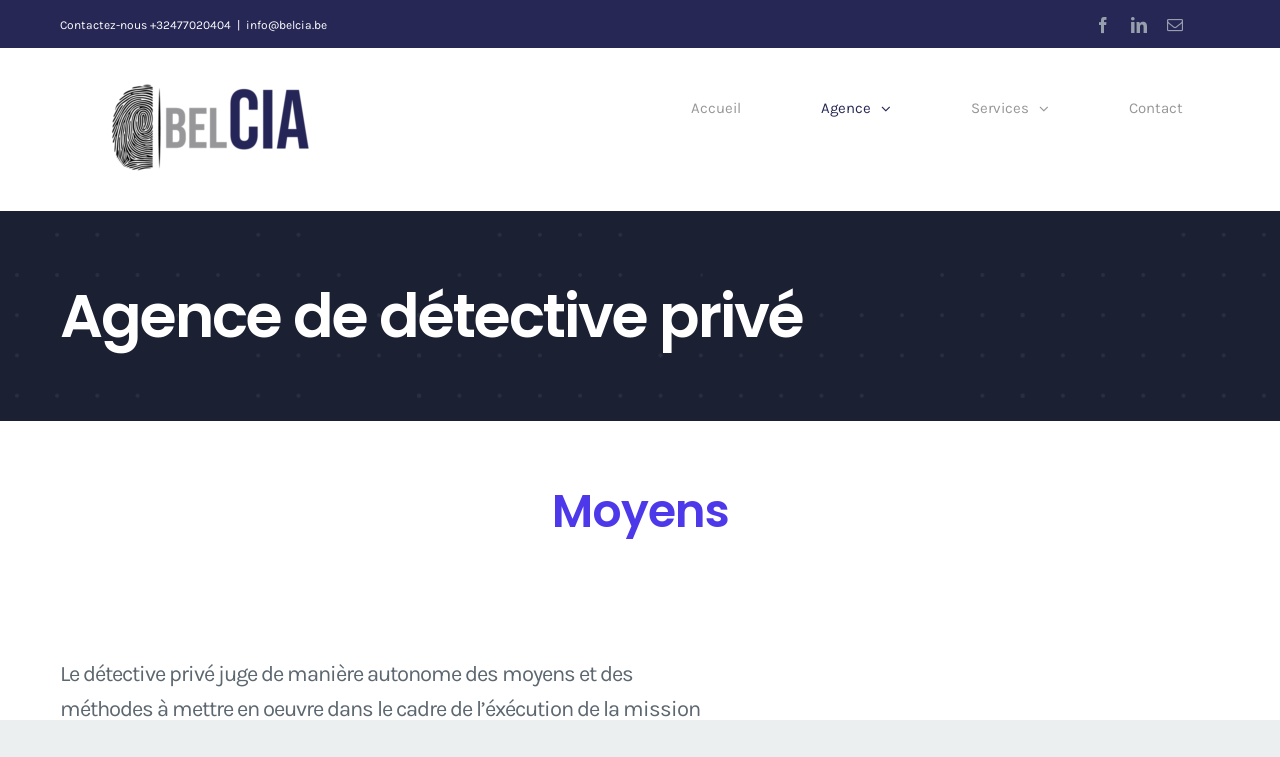

--- FILE ---
content_type: text/html; charset=UTF-8
request_url: https://www.belcia.be/detective-prive/
body_size: 11285
content:
<!DOCTYPE html>
<html class="avada-html-layout-wide" lang="fr-FR" prefix="og: http://ogp.me/ns# fb: http://ogp.me/ns/fb# og: http://ogp.me/ns#">
<head>
	<meta http-equiv="X-UA-Compatible" content="IE=edge" />
	<meta http-equiv="Content-Type" content="text/html; charset=utf-8"/>
	<meta name="viewport" content="width=device-width, initial-scale=1" />
	<title>Agence de détective privé - Belcia</title>

<!-- This site is optimized with the Yoast SEO plugin v9.6 - https://yoast.com/wordpress/plugins/seo/ -->
<meta name="description" content="Détective privé, agence Belcia - enquêteurs, équipe d&#039;experts - enquêtes, surveillances et filatures - divorce, escroquerie, concurrence deloyale"/>
<link rel="canonical" href="https://www.belcia.be/detective-prive/" />
<meta property="og:locale" content="fr_FR" />
<meta property="og:type" content="article" />
<meta property="og:title" content="Agence de détective privé - Belcia" />
<meta property="og:description" content="Détective privé, agence Belcia - enquêteurs, équipe d&#039;experts - enquêtes, surveillances et filatures - divorce, escroquerie, concurrence deloyale" />
<meta property="og:url" content="https://www.belcia.be/detective-prive/" />
<meta property="og:site_name" content="Belcia" />
<meta name="twitter:card" content="summary_large_image" />
<meta name="twitter:description" content="Détective privé, agence Belcia - enquêteurs, équipe d&#039;experts - enquêtes, surveillances et filatures - divorce, escroquerie, concurrence deloyale" />
<meta name="twitter:title" content="Agence de détective privé - Belcia" />
<!-- / Yoast SEO plugin. -->

<link rel='dns-prefetch' href='//s.w.org' />
<link rel="alternate" type="application/rss+xml" title="Belcia &raquo; Flux" href="https://www.belcia.be/feed/" />
<link rel="alternate" type="application/rss+xml" title="Belcia &raquo; Flux des commentaires" href="https://www.belcia.be/comments/feed/" />
					<link rel="shortcut icon" href="https://www.belcia.be/wp-content/uploads/2019/02/fav_57.jpg" type="image/x-icon" />
		
					<!-- For iPhone -->
			<link rel="apple-touch-icon" href="https://www.belcia.be/wp-content/uploads/2019/02/fav_57.jpg">
		
					<!-- For iPhone Retina display -->
			<link rel="apple-touch-icon" sizes="114x114" href="https://www.belcia.be/wp-content/uploads/2019/02/fav_57.jpg">
		
					<!-- For iPad -->
			<link rel="apple-touch-icon" sizes="72x72" href="https://www.belcia.be/wp-content/uploads/2019/02/fav_57.jpg">
		
					<!-- For iPad Retina display -->
			<link rel="apple-touch-icon" sizes="144x144" href="https://www.belcia.be/wp-content/uploads/2019/02/fav_57.jpg">
				
		<meta property="og:title" content="Agence de détective privé"/>
		<meta property="og:type" content="article"/>
		<meta property="og:url" content="https://www.belcia.be/detective-prive/"/>
		<meta property="og:site_name" content="Belcia"/>
		<meta property="og:description" content="Moyens   
Le détective privé juge de manière autonome des moyens et des méthodes à mettre en oeuvre dans le cadre de l’éxécution de la mission qui lui est confiée.   
Le détective privé a une obligation de moyens."/>

									<meta property="og:image" content="http://www.belcia.be/wp-content/uploads/2019/03/BELCIA_Site-e1551720354858.png"/>
									<script type="text/javascript">
			window._wpemojiSettings = {"baseUrl":"https:\/\/s.w.org\/images\/core\/emoji\/11\/72x72\/","ext":".png","svgUrl":"https:\/\/s.w.org\/images\/core\/emoji\/11\/svg\/","svgExt":".svg","source":{"concatemoji":"https:\/\/www.belcia.be\/wp-includes\/js\/wp-emoji-release.min.js?ver=5.0.24"}};
			!function(e,a,t){var n,r,o,i=a.createElement("canvas"),p=i.getContext&&i.getContext("2d");function s(e,t){var a=String.fromCharCode;p.clearRect(0,0,i.width,i.height),p.fillText(a.apply(this,e),0,0);e=i.toDataURL();return p.clearRect(0,0,i.width,i.height),p.fillText(a.apply(this,t),0,0),e===i.toDataURL()}function c(e){var t=a.createElement("script");t.src=e,t.defer=t.type="text/javascript",a.getElementsByTagName("head")[0].appendChild(t)}for(o=Array("flag","emoji"),t.supports={everything:!0,everythingExceptFlag:!0},r=0;r<o.length;r++)t.supports[o[r]]=function(e){if(!p||!p.fillText)return!1;switch(p.textBaseline="top",p.font="600 32px Arial",e){case"flag":return s([55356,56826,55356,56819],[55356,56826,8203,55356,56819])?!1:!s([55356,57332,56128,56423,56128,56418,56128,56421,56128,56430,56128,56423,56128,56447],[55356,57332,8203,56128,56423,8203,56128,56418,8203,56128,56421,8203,56128,56430,8203,56128,56423,8203,56128,56447]);case"emoji":return!s([55358,56760,9792,65039],[55358,56760,8203,9792,65039])}return!1}(o[r]),t.supports.everything=t.supports.everything&&t.supports[o[r]],"flag"!==o[r]&&(t.supports.everythingExceptFlag=t.supports.everythingExceptFlag&&t.supports[o[r]]);t.supports.everythingExceptFlag=t.supports.everythingExceptFlag&&!t.supports.flag,t.DOMReady=!1,t.readyCallback=function(){t.DOMReady=!0},t.supports.everything||(n=function(){t.readyCallback()},a.addEventListener?(a.addEventListener("DOMContentLoaded",n,!1),e.addEventListener("load",n,!1)):(e.attachEvent("onload",n),a.attachEvent("onreadystatechange",function(){"complete"===a.readyState&&t.readyCallback()})),(n=t.source||{}).concatemoji?c(n.concatemoji):n.wpemoji&&n.twemoji&&(c(n.twemoji),c(n.wpemoji)))}(window,document,window._wpemojiSettings);
		</script>
		<style type="text/css">
img.wp-smiley,
img.emoji {
	display: inline !important;
	border: none !important;
	box-shadow: none !important;
	height: 1em !important;
	width: 1em !important;
	margin: 0 .07em !important;
	vertical-align: -0.1em !important;
	background: none !important;
	padding: 0 !important;
}
</style>
<link rel='stylesheet' id='contact-form-7-css'  href='https://www.belcia.be/wp-content/plugins/contact-form-7/includes/css/styles.css?ver=5.1.1' type='text/css' media='all' />
<style id='contact-form-7-inline-css' type='text/css'>
.wpcf7 .wpcf7-recaptcha iframe {margin-bottom: 0;}.wpcf7 .wpcf7-recaptcha[data-align="center"] > div {margin: 0 auto;}.wpcf7 .wpcf7-recaptcha[data-align="right"] > div {margin: 0 0 0 auto;}
</style>
<link rel='stylesheet' id='bodhi-svgs-attachment-css'  href='https://www.belcia.be/wp-content/plugins/svg-support/css/svgs-attachment.css?ver=5.0.24' type='text/css' media='all' />
<link rel='stylesheet' id='avada-stylesheet-css'  href='https://www.belcia.be/wp-content/themes/belcia/assets/css/style.min.css?ver=5.8' type='text/css' media='all' />
<link rel='stylesheet' id='child-style-css'  href='https://www.belcia.be/wp-content/themes/belcia-child/style.css?ver=5.0.24' type='text/css' media='all' />
<!--[if IE]>
<link rel='stylesheet' id='avada-IE-css'  href='https://www.belcia.be/wp-content/themes/belcia/assets/css/ie.min.css?ver=5.8' type='text/css' media='all' />
<![endif]-->
<link rel='stylesheet' id='fusion-dynamic-css-css'  href='https://www.belcia.be/wp-content/uploads/fusion-styles/53732eaedcb03b78c2cdd96354ea09b7.min.css?ver=5.0.24' type='text/css' media='all' />
<script type='text/javascript' src='https://www.belcia.be/wp-includes/js/jquery/jquery.js?ver=1.12.4'></script>
<script type='text/javascript' src='https://www.belcia.be/wp-includes/js/jquery/jquery-migrate.min.js?ver=1.4.1'></script>
<link rel='https://api.w.org/' href='https://www.belcia.be/wp-json/' />
<link rel="EditURI" type="application/rsd+xml" title="RSD" href="https://www.belcia.be/xmlrpc.php?rsd" />
<link rel="wlwmanifest" type="application/wlwmanifest+xml" href="https://www.belcia.be/wp-includes/wlwmanifest.xml" /> 
<meta name="generator" content="WordPress 5.0.24" />
<link rel='shortlink' href='https://www.belcia.be/?p=847' />
<link rel="alternate" type="application/json+oembed" href="https://www.belcia.be/wp-json/oembed/1.0/embed?url=https%3A%2F%2Fwww.belcia.be%2Fdetective-prive%2F" />
<link rel="alternate" type="text/xml+oembed" href="https://www.belcia.be/wp-json/oembed/1.0/embed?url=https%3A%2F%2Fwww.belcia.be%2Fdetective-prive%2F&#038;format=xml" />
<style type="text/css">.btn__service{ margin-top:10px;}
.fusion-li-item-content p { line-height:1.7;}
.checklist__white p { color:white!important; font-size:18px; opacity:.8;}
.checklist__white .fusion-li-item {  padding: 20.5px 0!important; }
.block__ht .fusion-column-wrapper { min-height : 304.75px!important;}
.sb_ht .fusion-column-wrapper { min-height : 173px!important; }
.white__text { color:white!important;}
</style>
		
	<script type="text/javascript">
		var doc = document.documentElement;
		doc.setAttribute('data-useragent', navigator.userAgent);
	</script>

	<!-- Global site tag (gtag.js) - Google Analytics -->
<script async src="https://www.googletagmanager.com/gtag/js?id=UA-136232950-1"></script>
<script>
  window.dataLayer = window.dataLayer || [];
  function gtag(){dataLayer.push(arguments);}
  gtag('js', new Date());

  gtag('config', 'UA-136232950-1');
</script>

<!-- Global site tag (gtag.js) - Google Analytics -->
<script async src="https://www.googletagmanager.com/gtag/js?id=UA-136232950-2"></script>
<script>
  window.dataLayer = window.dataLayer || [];
  function gtag(){dataLayer.push(arguments);}
  gtag('js', new Date());

  gtag('config', 'UA-136232950-2');
</script></head>

<body class="page-template page-template-100-width page-template-100-width-php page page-id-847 fusion-image-hovers fusion-body ltr fusion-sticky-header no-mobile-slidingbar no-mobile-totop fusion-disable-outline layout-wide-mode fusion-top-header menu-text-align-center mobile-menu-design-flyout fusion-show-pagination-text fusion-header-layout-v2 avada-responsive avada-footer-fx-none fusion-search-form-clean fusion-avatar-square">
	<a class="skip-link screen-reader-text" href="#content">Skip to content</a>
				<div id="wrapper" class="">
		<div id="home" style="position:relative;top:-1px;"></div>
		
			<header class="fusion-header-wrapper fusion-header-shadow">
				<div class="fusion-header-v2 fusion-logo-left fusion-sticky-menu- fusion-sticky-logo- fusion-mobile-logo-  fusion-mobile-menu-design-flyout fusion-header-has-flyout-menu">
					
<div class="fusion-secondary-header">
	<div class="fusion-row">
					<div class="fusion-alignleft">
				<div class="fusion-contact-info">Contactez-nous +32477020404<span class="fusion-header-separator">|</span><a href="mailto:&#105;&#110;&#102;o&#64;b&#101;&#108;ci&#97;&#46;&#98;&#101;">&#105;&#110;&#102;o&#64;b&#101;&#108;ci&#97;&#46;&#98;&#101;</a></div>			</div>
							<div class="fusion-alignright">
				<div class="fusion-social-links-header"><div class="fusion-social-networks"><div class="fusion-social-networks-wrapper"><a  class="fusion-social-network-icon fusion-tooltip fusion-facebook fusion-icon-facebook" style="color:#969fac;" href="https://www.facebook.com/BelCia-Agence-de-détectives-privés-331374104174355/" target="_blank" rel="noopener noreferrer" data-placement="bottom" data-title="Facebook" data-toggle="tooltip" title="Facebook"><span class="screen-reader-text">Facebook</span></a><a  class="fusion-social-network-icon fusion-tooltip fusion-linkedin fusion-icon-linkedin" style="color:#969fac;" href="https://www.linkedin.com/company/belgium-consulting-and-investigation-agency-belcia/" target="_blank" rel="noopener noreferrer" data-placement="bottom" data-title="LinkedIn" data-toggle="tooltip" title="LinkedIn"><span class="screen-reader-text">LinkedIn</span></a><a  class="fusion-social-network-icon fusion-tooltip fusion-mail fusion-icon-mail" style="color:#969fac;" href="mailto:info&#064;be&#108;cia&#046;be" target="_self" rel="noopener noreferrer" data-placement="bottom" data-title="Email" data-toggle="tooltip" title="Email"><span class="screen-reader-text">Email</span></a></div></div></div>			</div>
			</div>
</div>
<div class="fusion-header-sticky-height"></div>
<div class="fusion-header">
	<div class="fusion-row">
					<div class="fusion-header-has-flyout-menu-content">
					<div class="fusion-logo" data-margin-top="31px" data-margin-bottom="31px" data-margin-left="36px" data-margin-right="36px">
			<a class="fusion-logo-link"  href="https://www.belcia.be/" >

						<!-- standard logo -->
			<img src="https://www.belcia.be/wp-content/uploads/2019/03/BELCIA_Site-e1551720354858.png" srcset="https://www.belcia.be/wp-content/uploads/2019/03/BELCIA_Site-e1551720354858.png 1x" width="" height="" alt="Belcia Logo" retina_logo_url="" class="fusion-standard-logo" />

			
					</a>
		</div>		<nav class="fusion-main-menu" aria-label="Main Menu"><ul id="menu-menu-belcia" class="fusion-menu"><li  id="menu-item-965"  class="menu-item menu-item-type-post_type menu-item-object-page menu-item-home menu-item-965"  data-item-id="965"><a  href="https://www.belcia.be/" class="fusion-bar-highlight"><span class="menu-text">Accueil</span></a></li><li  id="menu-item-964"  class="menu-item menu-item-type-post_type menu-item-object-page current-menu-item page_item page-item-847 current_page_item current-menu-ancestor current-menu-parent current_page_parent current_page_ancestor menu-item-has-children menu-item-964 fusion-dropdown-menu"  data-item-id="964"><a  href="https://www.belcia.be/detective-prive/" class="fusion-bar-highlight"><span class="menu-text">Agence</span> <span class="fusion-caret"><i class="fusion-dropdown-indicator"></i></span></a><ul role="menu" class="sub-menu"><li  id="menu-item-966"  class="menu-item menu-item-type-custom menu-item-object-custom current-menu-item menu-item-966 fusion-dropdown-submenu" ><a  href="http://www.belcia.be/detective-prive/#moyens" class="fusion-bar-highlight"><span>Moyens</span></a></li><li  id="menu-item-967"  class="menu-item menu-item-type-custom menu-item-object-custom current-menu-item menu-item-967 fusion-dropdown-submenu" ><a  href="http://www.belcia.be/detective-prive/#fonctionnement" class="fusion-bar-highlight"><span>Fonctionnement</span></a></li><li  id="menu-item-968"  class="menu-item menu-item-type-custom menu-item-object-custom current-menu-item menu-item-968 fusion-dropdown-submenu" ><a  href="http://www.belcia.be/detective-prive/#tarif" class="fusion-bar-highlight"><span>Tarifs</span></a></li></ul></li><li  id="menu-item-1057"  class="menu-item menu-item-type-custom menu-item-object-custom menu-item-has-children menu-item-1057 fusion-dropdown-menu"  data-item-id="1057"><a  href="#" class="fusion-bar-highlight"><span class="menu-text">Services</span> <span class="fusion-caret"><i class="fusion-dropdown-indicator"></i></span></a><ul role="menu" class="sub-menu"><li  id="menu-item-1054"  class="menu-item menu-item-type-post_type menu-item-object-page menu-item-1054 fusion-dropdown-submenu" ><a  href="https://www.belcia.be/services-particuliers/" class="fusion-bar-highlight"><span>Services aux particuliers</span></a></li><li  id="menu-item-977"  class="menu-item menu-item-type-post_type menu-item-object-page menu-item-977 fusion-dropdown-submenu" ><a  href="https://www.belcia.be/services-professionnels/" class="fusion-bar-highlight"><span>Services aux professionnels</span></a></li></ul></li><li  id="menu-item-21"  class="menu-item menu-item-type-post_type menu-item-object-page menu-item-21"  data-item-id="21"><a  href="https://www.belcia.be/contact/" class="fusion-bar-highlight"><span class="menu-text">Contact</span></a></li></ul></nav><div class="fusion-mobile-navigation"><ul id="menu-menu-belcia-mobile" class="fusion-mobile-menu"><li  id="menu-item-989"  class="menu-item menu-item-type-post_type menu-item-object-page menu-item-home menu-item-989"  data-item-id="989"><a  href="https://www.belcia.be/" class="fusion-bar-highlight"><span class="menu-text">Accueil</span></a></li><li  id="menu-item-988"  class="menu-item menu-item-type-post_type menu-item-object-page current-menu-item page_item page-item-847 current_page_item current-menu-ancestor current-menu-parent current_page_parent current_page_ancestor menu-item-has-children menu-item-988 fusion-dropdown-menu"  data-item-id="988"><a  href="https://www.belcia.be/detective-prive/" class="fusion-bar-highlight"><span class="menu-text">Agence</span> <span class="fusion-caret"><i class="fusion-dropdown-indicator"></i></span></a><ul role="menu" class="sub-menu"><li  id="menu-item-992"  class="menu-item menu-item-type-custom menu-item-object-custom current-menu-item menu-item-992 fusion-dropdown-submenu" ><a  href="http://www.belcia.be/detective-prive/#moyens" class="fusion-bar-highlight"><span>Moyens</span></a></li><li  id="menu-item-993"  class="menu-item menu-item-type-custom menu-item-object-custom current-menu-item menu-item-993 fusion-dropdown-submenu" ><a  href="http://www.belcia.be/detective-prive/#fonctionnement" class="fusion-bar-highlight"><span>Fonctionnement</span></a></li><li  id="menu-item-994"  class="menu-item menu-item-type-custom menu-item-object-custom current-menu-item menu-item-994 fusion-dropdown-submenu" ><a  href="http://www.belcia.be/detective-prive/#tarif" class="fusion-bar-highlight"><span>Tarifs</span></a></li></ul></li><li  id="menu-item-1086"  class="menu-item menu-item-type-post_type menu-item-object-page menu-item-1086"  data-item-id="1086"><a  href="https://www.belcia.be/services-particuliers/" class="fusion-bar-highlight"><span class="menu-text">Services aux particuliers</span></a></li><li  id="menu-item-987"  class="menu-item menu-item-type-post_type menu-item-object-page menu-item-987"  data-item-id="987"><a  href="https://www.belcia.be/services-professionnels/" class="fusion-bar-highlight"><span class="menu-text">Services aux professionnels</span></a></li><li  id="menu-item-991"  class="menu-item menu-item-type-post_type menu-item-object-page menu-item-991"  data-item-id="991"><a  href="https://www.belcia.be/contact/" class="fusion-bar-highlight"><span class="menu-text">Contact</span></a></li></ul></div><div class="fusion-flyout-menu-icons fusion-flyout-mobile-menu-icons">

	
	
	
				<a class="fusion-flyout-menu-toggle" aria-hidden="true" aria-label="Toggle Menu" href="#">
			<div class="fusion-toggle-icon-line"></div>
			<div class="fusion-toggle-icon-line"></div>
			<div class="fusion-toggle-icon-line"></div>
		</a>
	</div>


<div class="fusion-flyout-menu-bg"></div>

<nav class="fusion-mobile-nav-holder fusion-flyout-menu fusion-flyout-mobile-menu" aria-label="Main Menu Mobile"></nav>

							</div>
			</div>
</div>
				</div>
				<div class="fusion-clearfix"></div>
			</header>
					
		
		<div id="sliders-container">
					</div>
				
		
					<div class="fusion-page-title-bar fusion-page-title-bar-breadcrumbs fusion-page-title-bar-left">
	<div class="fusion-page-title-row">
		<div class="fusion-page-title-wrapper">
			<div class="fusion-page-title-captions">

																			<h1 class="entry-title">Agence de détective privé</h1>

									
				
			</div>

										
		</div>
	</div>
</div>
				
				<main id="main" role="main" class="clearfix width-100" style="padding-left:30px;padding-right:30px">
			<div class="fusion-row" style="max-width:100%;">
<section id="content" class="full-width">
					<div id="post-847" class="post-847 page type-page status-publish hentry">
			<span class="entry-title rich-snippet-hidden">Agence de détective privé</span><span class="vcard rich-snippet-hidden"><span class="fn"><a href="https://www.belcia.be/author/adbelcia/" title="Articles par adbelcia" rel="author">adbelcia</a></span></span><span class="updated rich-snippet-hidden">2019-08-13T20:28:12+00:00</span>						<div class="post-content">
				<div id="moyens" class="fusion-fullwidth fullwidth-box nonhundred-percent-fullwidth non-hundred-percent-height-scrolling"  style='background-color: #ffffff;background-position: center center;background-repeat: no-repeat;padding-top:3%;padding-right:30px;padding-bottom:3%;padding-left:30px;'><div class="fusion-builder-row fusion-row "><div  class="fusion-layout-column fusion_builder_column fusion_builder_column_1_1  fusion-one-full fusion-column-first fusion-column-last 1_1"  style='margin-top:25px;margin-bottom:25px;'>
					<div class="fusion-column-wrapper" style="padding: 0px 0px 0px 0px;background-position:left top;background-repeat:no-repeat;-webkit-background-size:cover;-moz-background-size:cover;-o-background-size:cover;background-size:cover;"   data-bg-url="">
						<div class="fusion-column-content-centered"><div class="fusion-column-content"><div class="fusion-title title fusion-sep-none fusion-title-size-two" style="margin-top:0px;margin-bottom:0px;"><h2 class="title-heading-left" style="color:#4d39e9;"><p style="text-align: center;">Moyens</p></h2></div></div></div><div class="fusion-clearfix"></div>

					</div>
				</div><div  class="fusion-layout-column fusion_builder_column fusion_builder_column_3_5  fusion-three-fifth fusion-column-first 3_5"  style='margin-top:25px;margin-bottom:25px;width:60%;width:calc(60% - ( ( 4% ) * 0.6 ) );margin-right: 4%;'>
					<div class="fusion-column-wrapper" style="padding: 0px 0px 0px 0px;background-position:left top;background-repeat:no-repeat;-webkit-background-size:cover;-moz-background-size:cover;-o-background-size:cover;background-size:cover;"   data-bg-url="">
						<div class="fusion-column-content-centered"><div class="fusion-column-content"><div class="fusion-sep-clear"></div><div class="fusion-separator fusion-no-small-visibility fusion-no-medium-visibility fusion-full-width-sep sep-none" style="margin-left: auto;margin-right: auto;margin-top:15px;margin-bottom:15px;"></div><div class="fusion-text"><p><span style="font-size: 22px; line-height: 1.6em; letter-spacing: -1px;"><br />
Le détective privé juge de manière autonome des moyens et des méthodes à mettre en oeuvre dans le cadre de l’éxécution de la mission qui lui est confiée. </span></p>
</div><div class="fusion-sep-clear"></div><div class="fusion-separator fusion-no-small-visibility fusion-no-medium-visibility fusion-full-width-sep sep-none" style="margin-left: auto;margin-right: auto;margin-top:10px;"></div><div class="fusion-title title fusion-sep-none fusion-title-size-three" style="margin-top:0px;margin-bottom:0px;"><h3 class="title-heading-left" style="color:#262754;"><p style="text-align: left;">Le détective privé a une <strong>obligation de moyens</strong>.</p></h3></div><div class="fusion-sep-clear"></div><div class="fusion-separator fusion-no-small-visibility fusion-no-medium-visibility fusion-full-width-sep sep-none" style="margin-left: auto;margin-right: auto;margin-top:10px;"></div><div class="fusion-text"><p><span style="font-size: 22px; line-height: 1.6em; letter-spacing: -1px;"><br />
</span><span style="font-size: 22px; line-height: 1.6em; letter-spacing: -1px;">Chez BelCIA, nous suivons l&rsquo;évolution technologique. Nous investissons régulièrement dans du matériel afin de vous garantir l&rsquo;utilisation de matériel de pointe.</span></p>
</div></div></div><div class="fusion-clearfix"></div>

					</div>
				</div><div  class="fusion-layout-column fusion_builder_column fusion_builder_column_2_5  fusion-two-fifth fusion-column-last 2_5"  style='margin-top:25px;margin-bottom:25px;width:40%;width:calc(40% - ( ( 4% ) * 0.4 ) );'>
					<div class="fusion-column-wrapper" style="padding: 0px 0px 0px 0px;background-position:left top;background-repeat:no-repeat;-webkit-background-size:cover;-moz-background-size:cover;-o-background-size:cover;background-size:cover;"   data-bg-url="">
						<div class="fusion-column-content-centered"><div class="fusion-column-content"></div></div><div class="fusion-clearfix"></div>

					</div>
				</div><div  class="fusion-layout-column fusion_builder_column fusion_builder_column_3_5  fusion-three-fifth fusion-column-first 3_5"  style='margin-top:25px;margin-bottom:25px;width:60%;width:calc(60% - ( ( 4% ) * 0.6 ) );margin-right: 4%;'>
					<div class="fusion-column-wrapper" style="padding: 0px 0px 0px 0px;background-position:left top;background-repeat:no-repeat;-webkit-background-size:cover;-moz-background-size:cover;-o-background-size:cover;background-size:cover;"   data-bg-url="">
						<div class="fusion-column-content-centered"><div class="fusion-column-content"><div class="fusion-sep-clear"></div><div class="fusion-separator fusion-no-small-visibility fusion-no-medium-visibility fusion-full-width-sep sep-none" style="margin-left: auto;margin-right: auto;margin-top:10px;"></div><div class="fusion-title title fusion-sep-none fusion-title-size-three" style="margin-top:0px;margin-bottom:0px;"><h3 class="title-heading-left" style="color:#262754;">BelCIA met à votre disposition :</h3></div></div></div><div class="fusion-clearfix"></div>

					</div>
				</div><div  class="fusion-layout-column fusion_builder_column fusion_builder_column_2_5  fusion-two-fifth fusion-column-last 2_5"  style='margin-top:25px;margin-bottom:25px;width:40%;width:calc(40% - ( ( 4% ) * 0.4 ) );'>
					<div class="fusion-column-wrapper" style="padding: 0px 0px 0px 0px;background-position:left top;background-repeat:no-repeat;-webkit-background-size:cover;-moz-background-size:cover;-o-background-size:cover;background-size:cover;"   data-bg-url="">
						<div class="fusion-column-content-centered"><div class="fusion-column-content"></div></div><div class="fusion-clearfix"></div>

					</div>
				</div><div  class="fusion-layout-column fusion_builder_column fusion_builder_column_1_1  fusion-one-full fusion-column-first fusion-column-last fusion-no-small-visibility fusion-no-medium-visibility 1_1"  style='margin-top:25px;margin-bottom:25px;'>
					<div class="fusion-column-wrapper" style="padding: 0px 0px 0px 0px;background-position:left top;background-repeat:no-repeat;-webkit-background-size:cover;-moz-background-size:cover;-o-background-size:cover;background-size:cover;"   data-bg-url="">
						<div class="fusion-sep-clear"></div><div class="fusion-separator fusion-no-small-visibility fusion-no-medium-visibility fusion-full-width-sep sep-none" style="margin-left: auto;margin-right: auto;margin-top:10px;"></div><div class="fusion-clearfix"></div>

					</div>
				</div><div  data-animationType=fadeIn data-animationDuration=0.8 data-animationOffset=100% class="fusion-layout-column fusion_builder_column fusion_builder_column_1_3  fusion-one-third fusion-column-first sb_ht fusion-animated 1_3"  style='margin-top:25px;margin-bottom:25px;width:33.33%;width:calc(33.33% - ( ( 4% + 4% ) * 0.3333 ) );margin-right: 4%;'>
					<div class="fusion-column-wrapper" style="border:1px solid #262754;padding: 40px 40px 30px 40px;background-position:left top;background-repeat:no-repeat;-webkit-background-size:cover;-moz-background-size:cover;-o-background-size:cover;background-size:cover;"   data-bg-url="">
						<div class="fusion-fa-align-right"><i class="fontawesome-icon fa-car fas circle-yes" style="border-color:rgba(255,255,255,0);background-color:#262754;font-size:22.88px;line-height:45.76px;height:45.76px;width:45.76px;margin-left:13px;color:#ffffff;"></i></div><div class="fusion-title title fusion-sep-none fusion-title-size-four" style="margin-top:0px;margin-bottom:20px;"><h4 class="title-heading-left" style="color:#262754;">Véhicules variés et bien équipés</h4></div><div class="fusion-clearfix"></div>

					</div>
				</div><div  data-animationType=fadeIn data-animationDuration=0.8 data-animationOffset=100% class="fusion-layout-column fusion_builder_column fusion_builder_column_1_3  fusion-one-third sb_ht fusion-animated 1_3"  style='margin-top:25px;margin-bottom:25px;width:33.33%;width:calc(33.33% - ( ( 4% + 4% ) * 0.3333 ) );margin-right: 4%;'>
					<div class="fusion-column-wrapper" style="border:1px solid #262754;padding: 40px 40px 30px 40px;background-position:left top;background-repeat:no-repeat;-webkit-background-size:cover;-moz-background-size:cover;-o-background-size:cover;background-size:cover;"   data-bg-url="">
						<div class="fusion-fa-align-right"><i class="fontawesome-icon fa-water fas circle-yes" style="border-color:rgba(255,255,255,0);background-color:#262754;font-size:22.88px;line-height:45.76px;height:45.76px;width:45.76px;margin-left:13px;color:#ffffff;"></i></div><div class="fusion-title title fusion-sep-none fusion-title-size-four" style="margin-top:0px;margin-bottom:20px;"><h4 class="title-heading-left" style="color:#262754;">Véhicule de surveillance de type « sous-marin »</h4></div><div class="fusion-clearfix"></div>

					</div>
				</div><div  data-animationType=fadeIn data-animationDuration=0.8 data-animationOffset=100% class="fusion-layout-column fusion_builder_column fusion_builder_column_1_3  fusion-one-third fusion-column-last sb_ht fusion-animated 1_3"  style='margin-top:25px;margin-bottom:25px;width:33.33%;width:calc(33.33% - ( ( 4% + 4% ) * 0.3333 ) );'>
					<div class="fusion-column-wrapper" style="border:1px solid #262754;padding: 40px 40px 30px 40px;background-position:left top;background-repeat:no-repeat;-webkit-background-size:cover;-moz-background-size:cover;-o-background-size:cover;background-size:cover;"   data-bg-url="">
						<div class="fusion-fa-align-right"><i class="fontawesome-icon fa-motorcycle fas circle-yes" style="border-color:rgba(255,255,255,0);background-color:#262754;font-size:22.88px;line-height:45.76px;height:45.76px;width:45.76px;margin-left:13px;color:#ffffff;"></i></div><div class="fusion-title title fusion-sep-none fusion-title-size-four" style="margin-top:0px;margin-bottom:20px;"><h4 class="title-heading-left" style="color:#262754;">Motos</h4></div><div class="fusion-clearfix"></div>

					</div>
				</div><div  data-animationType=fadeIn data-animationDuration=0.8 data-animationOffset=100% class="fusion-layout-column fusion_builder_column fusion_builder_column_1_3  fusion-one-third fusion-column-first sb_ht fusion-animated 1_3"  style='margin-top:25px;margin-bottom:25px;width:33.33%;width:calc(33.33% - ( ( 4% + 4% ) * 0.3333 ) );margin-right: 4%;'>
					<div class="fusion-column-wrapper" style="border:1px solid #262754;padding: 40px 40px 30px 40px;background-position:left top;background-repeat:no-repeat;-webkit-background-size:cover;-moz-background-size:cover;-o-background-size:cover;background-size:cover;"   data-bg-url="">
						<div class="fusion-fa-align-right"><i class="fontawesome-icon fa-video fas circle-yes" style="border-color:rgba(255,255,255,0);background-color:#262754;font-size:22.88px;line-height:45.76px;height:45.76px;width:45.76px;margin-left:13px;color:#ffffff;"></i></div><div class="fusion-title title fusion-sep-none fusion-title-size-four" style="margin-top:0px;margin-bottom:20px;"><h4 class="title-heading-left" style="color:#262754;">Matériel moderne et performant</h4></div><div class="fusion-clearfix"></div>

					</div>
				</div><div  data-animationType=fadeIn data-animationDuration=0.8 data-animationOffset=100% class="fusion-layout-column fusion_builder_column fusion_builder_column_1_3  fusion-one-third sb_ht fusion-animated 1_3"  style='margin-top:25px;margin-bottom:25px;width:33.33%;width:calc(33.33% - ( ( 4% + 4% ) * 0.3333 ) );margin-right: 4%;'>
					<div class="fusion-column-wrapper" style="border:1px solid #262754;padding: 40px 40px 30px 40px;background-position:left top;background-repeat:no-repeat;-webkit-background-size:cover;-moz-background-size:cover;-o-background-size:cover;background-size:cover;"   data-bg-url="">
						<div class="fusion-fa-align-right"><i class="fontawesome-icon fa-satellite-dish fas circle-yes" style="border-color:rgba(255,255,255,0);background-color:#262754;font-size:22.88px;line-height:45.76px;height:45.76px;width:45.76px;margin-left:13px;color:#ffffff;"></i></div><div class="fusion-title title fusion-sep-none fusion-title-size-four" style="margin-top:0px;margin-bottom:20px;"><h4 class="title-heading-left" style="color:#262754;">Matériel de communication performant</h4></div><div class="fusion-clearfix"></div>

					</div>
				</div><div  data-animationType=fadeIn data-animationDuration=0.8 data-animationOffset=100% class="fusion-layout-column fusion_builder_column fusion_builder_column_1_3  fusion-one-third fusion-column-last sb_ht fusion-animated 1_3"  style='margin-top:25px;margin-bottom:25px;width:33.33%;width:calc(33.33% - ( ( 4% + 4% ) * 0.3333 ) );'>
					<div class="fusion-column-wrapper" style="border:1px solid #262754;padding: 40px 40px 30px 40px;background-position:left top;background-repeat:no-repeat;-webkit-background-size:cover;-moz-background-size:cover;-o-background-size:cover;background-size:cover;"   data-bg-url="">
						<div class="fusion-fa-align-right"><i class="fontawesome-icon fa-search fas circle-yes" style="border-color:rgba(255,255,255,0);background-color:#262754;font-size:22.88px;line-height:45.76px;height:45.76px;width:45.76px;margin-left:13px;color:#ffffff;"></i></div><div class="fusion-title title fusion-sep-none fusion-title-size-four" style="margin-top:0px;margin-bottom:20px;"><h4 class="title-heading-left" style="color:#262754;">Une équipe d&rsquo;<strong>enquêteurs </strong><strong>agréés</strong></h4></div><div class="fusion-clearfix"></div>

					</div>
				</div><div  class="fusion-layout-column fusion_builder_column fusion_builder_column_3_5  fusion-three-fifth fusion-column-first 3_5"  style='margin-top:25px;margin-bottom:25px;width:60%;width:calc(60% - ( ( 4% ) * 0.6 ) );margin-right: 4%;'>
					<div class="fusion-column-wrapper" style="padding: 0px 0px 0px 0px;background-position:left top;background-repeat:no-repeat;-webkit-background-size:cover;-moz-background-size:cover;-o-background-size:cover;background-size:cover;"   data-bg-url="">
						<div class="fusion-column-content-centered"><div class="fusion-column-content"><div class="fusion-sep-clear"></div><div class="fusion-separator fusion-no-small-visibility fusion-no-medium-visibility fusion-full-width-sep sep-none" style="margin-left: auto;margin-right: auto;margin-top:10px;"></div><div class="fusion-title title fusion-sep-none fusion-title-size-three" style="margin-top:0px;margin-bottom:0px;"><h3 class="title-heading-left" style="color:#262754;"><span style="font-size: 22px; line-height: 1.6em; letter-spacing: -1px;"><br />
En plus d&rsquo;investir régulièrement dans des nouveautés technologiques, nous étoffons notre rayon d&rsquo;action en développant des collaborations internationales</span></h3></div></div></div><div class="fusion-clearfix"></div>

					</div>
				</div><div  class="fusion-layout-column fusion_builder_column fusion_builder_column_2_5  fusion-two-fifth fusion-column-last fusion-no-small-visibility fusion-no-medium-visibility 2_5"  style='margin-top:25px;margin-bottom:25px;width:40%;width:calc(40% - ( ( 4% ) * 0.4 ) );'>
					<div class="fusion-column-wrapper" style="padding: 0px 0px 0px 0px;background-position:left top;background-repeat:no-repeat;-webkit-background-size:cover;-moz-background-size:cover;-o-background-size:cover;background-size:cover;"   data-bg-url="">
						<div class="fusion-clearfix"></div>

					</div>
				</div></div></div><div id="fonctionnement" class="fusion-fullwidth fullwidth-box fusion-parallax-none nonhundred-percent-fullwidth non-hundred-percent-height-scrolling"  style='background-color: rgba(255,255,255,0);background-image: url("http://www.belcia.be/wp-content/uploads/2019/02/background_bleu.png");background-position: right bottom;background-repeat: no-repeat;padding-top:10%;padding-right:30px;padding-bottom:10%;padding-left:30px;-webkit-background-size:cover;-moz-background-size:cover;-o-background-size:cover;background-size:cover;'><div class="fusion-builder-row fusion-row "><div  data-animationType=fadeInLeft data-animationDuration=0.8 data-animationOffset=100% class="fusion-layout-column fusion_builder_column fusion_builder_column_2_5  fusion-two-fifth fusion-column-first fusion-animated 2_5"  style='margin-top:25px;margin-bottom:0px;width:40%;width:calc(40% - ( ( 6% ) * 0.4 ) );margin-right: 6%;'>
					<div class="fusion-column-wrapper" style="padding: 0px 0px 0px 0px;background-position:left top;background-repeat:no-repeat;-webkit-background-size:cover;-moz-background-size:cover;-o-background-size:cover;background-size:cover;"   data-bg-url="">
						<div class="fusion-title title fusion-sep-none fusion-title-size-two" style="margin-top:0px;margin-bottom:0px;"><h2 class="title-heading-left" style="color:#ffffff;">Fonctionnement</h2></div><div class="fusion-sep-clear"></div><div class="fusion-separator fusion-no-small-visibility fusion-no-medium-visibility fusion-full-width-sep sep-none" style="margin-left: auto;margin-right: auto;margin-top:30px;"></div><div class="fusion-clearfix"></div>

					</div>
				</div><div  data-animationType=fadeInLeft data-animationDuration=0.8 data-animationOffset=100% class="fusion-layout-column fusion_builder_column fusion_builder_column_3_5  fusion-three-fifth fusion-column-last white__text fusion-animated 3_5"  style='margin-top:0px;margin-bottom:10px;width:60%;width:calc(60% - ( ( 6% ) * 0.6 ) );'>
					<div class="fusion-column-wrapper" style="padding: 0px 0px 0px 0px;background-position:left top;background-repeat:no-repeat;-webkit-background-size:cover;-moz-background-size:cover;-o-background-size:cover;background-size:cover;"   data-bg-url="">
						<div class="fusion-sep-clear"></div><div class="fusion-separator fusion-no-small-visibility fusion-no-medium-visibility fusion-full-width-sep sep-none" style="margin-left: auto;margin-right: auto;margin-top:30px;"></div><div class="fusion-text"><p>Dans un souci évident de confidentialité, notre agence travaille uniquement à bureaux fermés et exclusivement sur rendez-vous. Aucune mission ne sera acceptée sur base d&rsquo;un simple contact téléphonique.</p>
<p><em>Nous jugeons utile de rappeler que le détective a une obligation de moyen, non une obligation de résultat</em>.</p>
</div><div class="fusion-clearfix"></div>

					</div>
				</div><div  class="fusion-layout-column fusion_builder_column fusion_builder_column_1_2  fusion-one-half fusion-column-first fonction 1_2"  style='margin-top:25px;margin-bottom:25px;width:50%;width:calc(50% - ( ( 4% ) * 0.5 ) );margin-right: 4%;'>
					<div class="fusion-column-wrapper" style="padding: 0px 0px 0px 0px;background-position:left top;background-repeat:no-repeat;-webkit-background-size:cover;-moz-background-size:cover;-o-background-size:cover;background-size:cover;"   data-bg-url="">
						<ul class="fusion-checklist fusion-checklist-1 checklist__white" style="font-size:28px;line-height:47.6px;"><li class="fusion-li-item"><span style="background-color:#4d39e9;font-size:24.64px;height:47.6px;width:47.6px;margin-right:19.6px;" class="icon-wrapper circle-yes"><i class="fusion-li-icon fa-calendar-alt fas" style="color:#ffffff;"></i></span><div class="fusion-li-item-content" style="margin-left:67.2px;">
<p><strong>1</strong>. Nous vous invitons à nous contacter par téléphone, par email ou via le formulaire de contact afin de prendre un rendez-vous.</p>
</div></li><li class="fusion-li-item"><span style="background-color:#4d39e9;font-size:24.64px;height:47.6px;width:47.6px;margin-right:19.6px;" class="icon-wrapper circle-yes"><i class="fusion-li-icon fa-comments fas" style="color:#ffffff;"></i></span><div class="fusion-li-item-content" style="margin-left:67.2px;">
<p><strong>2</strong>. La première consultation peut se faire en nos bureaux ou dans un autre lieu, à la meilleure convenance du client. C&rsquo;est lors de cette première consultation que le client nous communique de façon précise sa demande.</p>
</div></li><li class="fusion-li-item"><span style="background-color:#4d39e9;font-size:24.64px;height:47.6px;width:47.6px;margin-right:19.6px;" class="icon-wrapper circle-yes"><i class="fusion-li-icon fa-list fas" style="color:#ffffff;"></i></span><div class="fusion-li-item-content" style="margin-left:67.2px;">
<p><strong>3</strong>. Après avoir contrôlé la légalité et la légitimité de la demande du client, nous définissons les moyens à mettre en œuvre afin de mener à bien la mission qui nous est confiée.</p>
</div></li><li class="fusion-li-item"><span style="background-color:#4d39e9;font-size:24.64px;height:47.6px;width:47.6px;margin-right:19.6px;" class="icon-wrapper circle-yes"><i class="fusion-li-icon fa-hourglass-end fas" style="color:#ffffff;"></i></span><div class="fusion-li-item-content" style="margin-left:67.2px;">
<p><strong>4</strong>. Ensuite nous faisons une estimation de la durée de la mission</p>
</div></li></ul><div class="fusion-clearfix"></div>

					</div>
				</div><div  class="fusion-layout-column fusion_builder_column fusion_builder_column_1_2  fusion-one-half fusion-column-last fonction 1_2"  style='margin-top:25px;margin-bottom:25px;width:50%;width:calc(50% - ( ( 4% ) * 0.5 ) );'>
					<div class="fusion-column-wrapper" style="padding: 0px 0px 0px 0px;background-position:left top;background-repeat:no-repeat;-webkit-background-size:cover;-moz-background-size:cover;-o-background-size:cover;background-size:cover;"   data-bg-url="">
						<ul class="fusion-checklist fusion-checklist-2 checklist__white" style="font-size:28px;line-height:47.6px;"><li class="fusion-li-item"><span style="background-color:#4d39e9;font-size:24.64px;height:47.6px;width:47.6px;margin-right:19.6px;" class="icon-wrapper circle-yes"><i class="fusion-li-icon fa-euro-sign fas" style="color:#ffffff;"></i></span><div class="fusion-li-item-content" style="margin-left:67.2px;">
<p><strong>5</strong>. Sur base des moyens (humains et techniques) à mettre en œuvre, de l&rsquo;estimation de la durée de la mission et de notre tarification horaire, nous pouvons faire une estimation du coût de la mission.</p>
</div></li><li class="fusion-li-item"><span style="background-color:#4d39e9;font-size:24.64px;height:47.6px;width:47.6px;margin-right:19.6px;" class="icon-wrapper circle-yes"><i class="fusion-li-icon fa-marker fas" style="color:#ffffff;"></i></span><div class="fusion-li-item-content" style="margin-left:67.2px;">
<p><strong>6</strong>. Nous rédigeons ensuite une convention, conformément à la loi du 19 juillet 1991 réglementant notre profession, qui reprend notamment de façon précise l&rsquo;objet de la mission, l&rsquo;estimation de son coût, etc…</p>
</div></li><li class="fusion-li-item"><span style="background-color:#4d39e9;font-size:24.64px;height:47.6px;width:47.6px;margin-right:19.6px;" class="icon-wrapper circle-yes"><i class="fusion-li-icon fa-file-signature fas" style="color:#ffffff;"></i></span><div class="fusion-li-item-content" style="margin-left:67.2px;">
<p><strong>7</strong>. Après signature de la convention (chaque partie ayant son exemplaire), et le versement d&rsquo;une provision, nous planifions la réalisation de la mission qui nous est confiée.</p>
</div></li><li class="fusion-li-item"><span style="background-color:#4d39e9;font-size:24.64px;height:47.6px;width:47.6px;margin-right:19.6px;" class="icon-wrapper circle-yes"><i class="fusion-li-icon fa-file-alt fas" style="color:#ffffff;"></i></span><div class="fusion-li-item-content" style="margin-left:67.2px;">
<p><strong>8.</strong> Au terme de la mission, un rapport final détaillé est remis au client. Ce rapport reprendra notamment une description détaillée des activités, les pièces éventuellement rassemblées, un calcul précis des honoraires et des frais, etc…</p>
</div></li></ul><div class="fusion-clearfix"></div>

					</div>
				</div><div  class="fusion-layout-column fusion_builder_column fusion_builder_column_1_1  fusion-one-full fusion-column-first fusion-column-last fusion-no-small-visibility fusion-no-medium-visibility 1_1"  style='margin-top:25px;margin-bottom:25px;'>
					<div class="fusion-column-wrapper" style="padding: 0px 0px 0px 0px;background-position:left top;background-repeat:no-repeat;-webkit-background-size:cover;-moz-background-size:cover;-o-background-size:cover;background-size:cover;"   data-bg-url="">
						<div class="fusion-sep-clear"></div><div class="fusion-separator fusion-no-small-visibility fusion-no-medium-visibility fusion-full-width-sep sep-none" style="margin-left: auto;margin-right: auto;margin-top:10px;"></div><div class="fusion-clearfix"></div>

					</div>
				</div></div></div><div id="fusion-scroll-section-1" class="fusion-scroll-section" data-section="1"><div id="tarif" class="fusion-scroll-section-element active" data-section="1" data-element="1"><div id="fusion-scroll-section-element-1-1" class="fusion-fullwidth fullwidth-box nonhundred-percent-fullwidth hundred-percent-height hundred-percent-height-center-content hundred-percent-height-scrolling fusion-equal-height-columns"  style='background-color: rgba(255,255,255,0);background-position: center center;background-repeat: no-repeat;padding-top:0px;padding-right:30px;padding-bottom:0px;padding-left:30px;'><div class="fusion-fullwidth-center-content"><div class="fusion-builder-row fusion-row "><div  data-animationType=fadeInRight data-animationDuration=0.8 data-animationOffset=100% class="fusion-layout-column fusion_builder_column fusion_builder_column_1_2  fusion-one-half fusion-column-first fusion-animated 1_2"  style='margin-top:25px;margin-bottom:25px;width:50%;width:calc(50% - ( ( 2% ) * 0.5 ) );margin-right: 2%;'>
					<div class="fusion-column-wrapper" style="padding: 0px 0px 0px 0px;background-position:left top;background-repeat:no-repeat;-webkit-background-size:cover;-moz-background-size:cover;-o-background-size:cover;background-size:cover;"   data-bg-url="">
						<div class="fusion-column-content-centered"><div class="fusion-column-content"><div class="fusion-title title fusion-sep-none fusion-title-size-two" style="margin-top:0px;margin-bottom:0px;"><h2 class="title-heading-left" style="color:#4d39e9;"><p style="text-align: left;">Tarifs</p></h2></div><div class="fusion-sep-clear"></div><div class="fusion-separator fusion-full-width-sep sep-none" style="margin-left: auto;margin-right: auto;margin-top:;margin-bottom:60px;"></div><div class="fusion-fa-align-left"><i class="fontawesome-icon fa-clipboard-list fas circle-yes" style="border-color:rgba(255,255,255,0);background-color:rgba(77,57,233,0.12);font-size:31.68px;line-height:63.36px;height:63.36px;width:63.36px;margin-right:18px;color:#4d39e9;"></i></div><div class="fusion-sep-clear"></div><div class="fusion-separator fusion-full-width-sep sep-none" style="margin-left: auto;margin-right: auto;margin-top:;margin-bottom:20px;"></div><div class="fusion-title title fusion-sep-none fusion-title-size-three" style="margin-top:20px;margin-bottom:15px;"><h3 class="title-heading-left">La mission</h3></div><div class="fusion-sep-clear"></div><div class="fusion-separator fusion-full-width-sep sep-single sep-solid" style="border-color:#ecefef;border-top-width:1px;margin-left: auto;margin-right: auto;margin-top:15px;margin-bottom:40px;"></div></div></div><div class="fusion-clearfix"></div>

					</div>
				</div><div  data-animationType=fadeInLeft data-animationDuration=0.8 data-animationOffset=100% class="fusion-layout-column fusion_builder_column fusion_builder_column_1_2  fusion-one-half fusion-column-last fusion-animated 1_2"  style='margin-top:25px;margin-bottom:25px;width:50%;width:calc(50% - ( ( 2% ) * 0.5 ) );'>
					<div class="fusion-column-wrapper" style="padding: 0px 0px 0px 0px;background-position:left top;background-repeat:no-repeat;-webkit-background-size:cover;-moz-background-size:cover;-o-background-size:cover;background-size:cover;"   data-bg-url="">
						<div class="fusion-column-content-centered"><div class="fusion-column-content"><div class="fusion-text"><p>Chaque dossier étant unique, il est dès lors difficile de communiquer un tarif.</p>
</div><div class="fusion-sep-clear"></div><div class="fusion-separator fusion-full-width-sep sep-none" style="margin-left: auto;margin-right: auto;margin-top:8px;"></div><ul class="fusion-checklist fusion-checklist-3" style="font-size:16px;line-height:27.2px;"><li class="fusion-li-item"><span style="height:27.2px;width:27.2px;margin-right:11.2px;" class="icon-wrapper circle-no"><i class="fusion-li-icon fa-asterisk fas" style="color:#262754;"></i></span><div class="fusion-li-item-content" style="margin-left:38.4px;">
<p>C&rsquo;est lors de l&rsquo;entretien préparatoire que le client nous fait part de l&rsquo;objet précis de la mission qu&rsquo;il<br />
nous confie.</p>
</div></li><li class="fusion-li-item"><span style="height:27.2px;width:27.2px;margin-right:11.2px;" class="icon-wrapper circle-no"><i class="fusion-li-icon fa-asterisk fas" style="color:#262754;"></i></span><div class="fusion-li-item-content" style="margin-left:38.4px;">
<p>En fonction de la mission qui nous est confiée, nous définissons la stratégie et les moyens<br />
(humains et matériels) à mettre en œuvre pour accomplir celle-ci.</p>
</div></li><li class="fusion-li-item"><span style="height:27.2px;width:27.2px;margin-right:11.2px;" class="icon-wrapper circle-no"><i class="fusion-li-icon fa-asterisk fas" style="color:#262754;"></i></span><div class="fusion-li-item-content" style="margin-left:38.4px;">
<p>Nous estimons également le temps nécessaire à la réalisation de la mission.</p>
</div></li><li class="fusion-li-item"><span style="height:27.2px;width:27.2px;margin-right:11.2px;" class="icon-wrapper circle-no"><i class="fusion-li-icon fa-asterisk fas" style="color:#262754;"></i></span><div class="fusion-li-item-content" style="margin-left:38.4px;">
<p>Fort de ces connaissances, nous pouvons alors faire une<br />
estimation du coût de la mission.</p>
</div></li></ul><div class="fusion-sep-clear"></div><div class="fusion-separator fusion-full-width-sep sep-none" style="margin-left: auto;margin-right: auto;margin-top:8px;"></div></div></div><div class="fusion-clearfix"></div>

					</div>
				</div></div></div></div></div><div class="fusion-scroll-section-element" data-section="1" data-element="2"><div id="fusion-scroll-section-element-1-2" class="fusion-fullwidth fullwidth-box nonhundred-percent-fullwidth hundred-percent-height hundred-percent-height-center-content hundred-percent-height-scrolling fusion-equal-height-columns"  style='background-color: rgba(255,255,255,0);background-position: center center;background-repeat: no-repeat;padding-top:0px;padding-right:30px;padding-bottom:0px;padding-left:30px;'><div class="fusion-fullwidth-center-content"><div class="fusion-builder-row fusion-row "><div  data-animationType=fadeInRight data-animationDuration=0.8 data-animationOffset=100% class="fusion-layout-column fusion_builder_column fusion_builder_column_1_2  fusion-one-half fusion-column-first fusion-animated 1_2"  style='margin-top:25px;margin-bottom:25px;width:50%;width:calc(50% - ( ( 2% ) * 0.5 ) );margin-right: 2%;'>
					<div class="fusion-column-wrapper" style="padding: 0px 0px 0px 0px;background-position:left top;background-repeat:no-repeat;-webkit-background-size:cover;-moz-background-size:cover;-o-background-size:cover;background-size:cover;"   data-bg-url="">
						<div class="fusion-column-content-centered"><div class="fusion-column-content"><div class="fusion-title title fusion-sep-none fusion-title-size-two" style="margin-top:0px;margin-bottom:0px;"><h2 class="title-heading-left" style="color:#4d39e9;"><p style="text-align: left;">Tarifs</p></h2></div><div class="fusion-sep-clear"></div><div class="fusion-separator fusion-full-width-sep sep-none" style="margin-left: auto;margin-right: auto;margin-top:;margin-bottom:60px;"></div><div class="fusion-fa-align-left"><i class="fontawesome-icon fa-user-secret fas circle-yes" style="border-color:rgba(255,255,255,0);background-color:rgba(77,57,233,0.12);font-size:31.68px;line-height:63.36px;height:63.36px;width:63.36px;margin-right:18px;color:#4d39e9;"></i></div><div class="fusion-sep-clear"></div><div class="fusion-separator fusion-full-width-sep sep-none" style="margin-left: auto;margin-right: auto;margin-top:;margin-bottom:20px;"></div><div class="fusion-title title fusion-sep-none fusion-title-size-three" style="margin-top:20px;margin-bottom:15px;"><h3 class="title-heading-left">Coûts de la mission</h3></div><div class="fusion-sep-clear"></div><div class="fusion-separator fusion-full-width-sep sep-single sep-solid" style="border-color:#ecefef;border-top-width:1px;margin-left: auto;margin-right: auto;margin-top:15px;margin-bottom:40px;"></div></div></div><div class="fusion-clearfix"></div>

					</div>
				</div><div  data-animationType=fadeInLeft data-animationDuration=0.8 data-animationOffset=100% class="fusion-layout-column fusion_builder_column fusion_builder_column_1_2  fusion-one-half fusion-column-last fusion-animated 1_2"  style='margin-top:25px;margin-bottom:25px;width:50%;width:calc(50% - ( ( 2% ) * 0.5 ) );'>
					<div class="fusion-column-wrapper" style="padding: 0px 0px 0px 0px;background-position:left top;background-repeat:no-repeat;-webkit-background-size:cover;-moz-background-size:cover;-o-background-size:cover;background-size:cover;"   data-bg-url="">
						<div class="fusion-column-content-centered"><div class="fusion-column-content"><div class="fusion-sep-clear"></div><div class="fusion-separator fusion-full-width-sep sep-none" style="margin-left: auto;margin-right: auto;margin-top:8px;"></div><div class="fusion-text"><p>Chaque dossier étant unique, les moyens à mettre en œuvre et la stratégie différeront d&rsquo;une mission à l&rsquo;autre, de même que le temps nécessaire à l&rsquo;accomplissement des différentes missions.</p>
</div><ul class="fusion-checklist fusion-checklist-4" style="font-size:16px;line-height:27.2px;"><li class="fusion-li-item"><span style="height:27.2px;width:27.2px;margin-right:11.2px;" class="icon-wrapper circle-no"><i class="fusion-li-icon fa-asterisk fas" style="color:#262754;"></i></span><div class="fusion-li-item-content" style="margin-left:38.4px;">
<p>En conséquence, les tarifs varieront également d&rsquo;une mission à l&rsquo;autre.</p>
</div></li><li class="fusion-li-item"><span style="height:27.2px;width:27.2px;margin-right:11.2px;" class="icon-wrapper circle-no"><i class="fusion-li-icon fa-asterisk fas" style="color:#262754;"></i></span><div class="fusion-li-item-content" style="margin-left:38.4px;">
<p>Afin d&rsquo;être le plus transparent possible, le client sera informé de l&rsquo;estimation du coût de la mission qu&rsquo;il nous confie avant le démarrage de toute mission.</p>
</div></li></ul><div class="fusion-sep-clear"></div><div class="fusion-separator fusion-full-width-sep sep-none" style="margin-left: auto;margin-right: auto;margin-top:8px;"></div></div></div><div class="fusion-clearfix"></div>

					</div>
				</div></div></div></div></div><div class="fusion-scroll-section-element" data-section="1" data-element="3"><div id="fusion-scroll-section-element-1-3" class="fusion-fullwidth fullwidth-box nonhundred-percent-fullwidth hundred-percent-height hundred-percent-height-center-content hundred-percent-height-scrolling fusion-equal-height-columns"  style='background-color: rgba(255,255,255,0);background-position: center center;background-repeat: no-repeat;padding-top:0px;padding-right:30px;padding-bottom:0px;padding-left:30px;'><div class="fusion-fullwidth-center-content"><div class="fusion-builder-row fusion-row "><div  data-animationType=fadeInRight data-animationDuration=0.8 data-animationOffset=100% class="fusion-layout-column fusion_builder_column fusion_builder_column_1_2  fusion-one-half fusion-column-first fusion-animated 1_2"  style='margin-top:25px;margin-bottom:25px;width:50%;width:calc(50% - ( ( 2% ) * 0.5 ) );margin-right: 2%;'>
					<div class="fusion-column-wrapper" style="padding: 0px 0px 0px 0px;background-position:left top;background-repeat:no-repeat;-webkit-background-size:cover;-moz-background-size:cover;-o-background-size:cover;background-size:cover;"   data-bg-url="">
						<div class="fusion-column-content-centered"><div class="fusion-column-content"><div class="fusion-title title fusion-sep-none fusion-title-size-two" style="margin-top:0px;margin-bottom:0px;"><h2 class="title-heading-left" style="color:#4d39e9;"><p style="text-align: left;">Tarifs</p></h2></div><div class="fusion-sep-clear"></div><div class="fusion-separator fusion-full-width-sep sep-none" style="margin-left: auto;margin-right: auto;margin-top:;margin-bottom:60px;"></div><div class="fusion-fa-align-left"><i class="fontawesome-icon fa-business-time fas circle-yes" style="border-color:rgba(255,255,255,0);background-color:rgba(77,57,233,0.12);font-size:31.68px;line-height:63.36px;height:63.36px;width:63.36px;margin-right:18px;color:#4d39e9;"></i></div><div class="fusion-sep-clear"></div><div class="fusion-separator fusion-full-width-sep sep-none" style="margin-left: auto;margin-right: auto;margin-top:;margin-bottom:20px;"></div><div class="fusion-title title fusion-sep-none fusion-title-size-three" style="margin-top:20px;margin-bottom:15px;"><h3 class="title-heading-left">Règlement de nos honoraires</h3></div><div class="fusion-sep-clear"></div><div class="fusion-separator fusion-full-width-sep sep-single sep-solid" style="border-color:#ecefef;border-top-width:1px;margin-left: auto;margin-right: auto;margin-top:15px;margin-bottom:40px;"></div></div></div><div class="fusion-clearfix"></div>

					</div>
				</div><div  data-animationType=fadeInLeft data-animationDuration=0.8 data-animationOffset=100% class="fusion-layout-column fusion_builder_column fusion_builder_column_1_2  fusion-one-half fusion-column-last fusion-animated 1_2"  style='margin-top:25px;margin-bottom:25px;width:50%;width:calc(50% - ( ( 2% ) * 0.5 ) );'>
					<div class="fusion-column-wrapper" style="padding: 0px 0px 0px 0px;background-position:left top;background-repeat:no-repeat;-webkit-background-size:cover;-moz-background-size:cover;-o-background-size:cover;background-size:cover;"   data-bg-url="">
						<div class="fusion-column-content-centered"><div class="fusion-column-content"><div class="fusion-sep-clear"></div><div class="fusion-separator fusion-full-width-sep sep-none" style="margin-left: auto;margin-right: auto;margin-top:8px;"></div><div class="fusion-text"><p>Le règlement de nos honoraires peut se faire par virement bancaire ou en espèce (dans la limite du plafond légal).</p>
<p>Le paiement d&rsquo;un acompte sera exigé avant le démarrage de la mission.</p>
</div><div class="fusion-sep-clear"></div><div class="fusion-separator fusion-full-width-sep sep-none" style="margin-left: auto;margin-right: auto;margin-top:8px;"></div></div></div><div class="fusion-clearfix"></div>

					</div>
				</div></div></div></div></div><nav id="fusion-scroll-section-nav-1" class="fusion-scroll-section-nav scroll-navigation-right" data-section="1"><ul><li><a href="#fusion-scroll-section-element-1-1" class="fusion-scroll-section-link" data-name="Tarif Slide 1" data-element="1"><span class="fusion-scroll-section-link-bullet"></span></a></li><li><a href="#fusion-scroll-section-element-1-2" class="fusion-scroll-section-link" data-name="Tarif Slide 2" data-element="2"><span class="fusion-scroll-section-link-bullet"></span></a></li><li><a href="#fusion-scroll-section-element-1-3" class="fusion-scroll-section-link" data-name="Tarif Slide 3" data-element="3"><span class="fusion-scroll-section-link-bullet"></span></a></li></ul></nav></div>
							</div>
												</div>
	</section>
					
				</div>  <!-- fusion-row -->
			</main>  <!-- #main -->
			
			
			
										
				<div class="fusion-footer">
						
	<footer role="contentinfo" class="fusion-footer-widget-area fusion-widget-area">
		<div class="fusion-row">
			<div class="fusion-columns fusion-columns-4 fusion-widget-area">
				
																									<div class="fusion-column col-lg-3 col-md-3 col-sm-3">
							<section id="media_image-3" class="fusion-footer-widget-column widget widget_media_image"><a href="http://www.belcia.be"><img width="300" height="141" src="https://www.belcia.be/wp-content/uploads/2019/03/BELCIA_Site_blanc-300x141.png" class="image wp-image-1059  attachment-medium size-medium" alt="" style="max-width: 100%; height: auto;" srcset="https://www.belcia.be/wp-content/uploads/2019/03/BELCIA_Site_blanc-200x94.png 200w, https://www.belcia.be/wp-content/uploads/2019/03/BELCIA_Site_blanc-300x141.png 300w, https://www.belcia.be/wp-content/uploads/2019/03/BELCIA_Site_blanc-400x188.png 400w, https://www.belcia.be/wp-content/uploads/2019/03/BELCIA_Site_blanc-600x282.png 600w" sizes="(max-width: 300px) 100vw, 300px" /></a><div style="clear:both;"></div></section>																					</div>
																										<div class="fusion-column col-lg-3 col-md-3 col-sm-3">
							<section id="text-5" class="fusion-footer-widget-column widget widget_text"><h4 class="widget-title">BELCIA</h4>			<div class="textwidget"><ul>
<li>Services pour particuliers et professionnels</li>
<li>Autorisation Ministérielle Num. 14.0655.10</li>
<li>BE0720510555</li>
</ul>
</div>
		<div style="clear:both;"></div></section>																					</div>
																										<div class="fusion-column col-lg-3 col-md-3 col-sm-3">
							<section id="text-2" class="fusion-footer-widget-column widget widget_text"><h4 class="widget-title">Contact</h4>			<div class="textwidget"><ul>
 	<li style="list-style-type: none;">
<ul><ul class="fusion-checklist fusion-checklist-5" style="font-size:18px;line-height:30.6px;"><li class="fusion-li-item"><span style="height:30.6px;width:30.6px;margin-right:12.6px;" class="icon-wrapper circle-no"><i class="fusion-li-icon fa-envelope fas" style="color:#ffffff;"></i></span><div class="fusion-li-item-content" style="margin-left:43.2px;"></ul>
</li>
</ul>
<span style="color: #ffffff;">info@belcia.be</span>
<ul>
 	<li style="list-style-type: none;">
<ul></div></li></ul></ul>
</li>
</ul>
<ul class="fusion-checklist fusion-checklist-6" style="font-size:18px;line-height:30.6px;"><li class="fusion-li-item"><span style="height:30.6px;width:30.6px;margin-right:12.6px;" class="icon-wrapper circle-no"><i class="fusion-li-icon fa-phone fas" style="color:#ffffff;"></i></span><div class="fusion-li-item-content" style="margin-left:43.2px;"><span style="color: #ffffff;">+32(0)477.02.04.04</span></div></li></ul>
<ul class="fusion-checklist fusion-checklist-7" style="font-size:18px;line-height:30.6px;"><li class="fusion-li-item"><span style="height:30.6px;width:30.6px;margin-right:12.6px;" class="icon-wrapper circle-no"><i class="fusion-li-icon fa-phone fas" style="color:#ffffff;"></i></span><div class="fusion-li-item-content" style="margin-left:43.2px;"><span style="color: #ffffff;">+32(0)64.555.195</span></div></li></ul></div>
		<div style="clear:both;"></div></section>																					</div>
																										<div class="fusion-column fusion-column-last col-lg-3 col-md-3 col-sm-3">
							<section id="nav_menu-2" class="fusion-footer-widget-column widget widget_nav_menu"><div class="menu-menufooter-container"><ul id="menu-menufooter" class="menu"><li id="menu-item-1107" class="menu-item menu-item-type-post_type menu-item-object-page menu-item-1107"><a href="https://www.belcia.be/?page_id=3">Politique de confidentialité</a></li>
<li id="menu-item-1110" class="menu-item menu-item-type-post_type menu-item-object-page menu-item-1110"><a href="https://www.belcia.be/reglementation/">Réglementation</a></li>
</ul></div><div style="clear:both;"></div></section>																					</div>
																											
				<div class="fusion-clearfix"></div>
			</div> <!-- fusion-columns -->
		</div> <!-- fusion-row -->
	</footer> <!-- fusion-footer-widget-area -->

	
	<footer id="footer" class="fusion-footer-copyright-area">
		<div class="fusion-row">
			<div class="fusion-copyright-content">

				<div class="fusion-copyright-notice">
		<div>
		© 2019 Belcia
Designed & developed by <a href="http://www.communika.be/">Communika</a>	</div>
</div>

			</div> <!-- fusion-fusion-copyright-content -->
		</div> <!-- fusion-row -->
	</footer> <!-- #footer -->
				</div> <!-- fusion-footer -->
			
								</div> <!-- wrapper -->

								<a class="fusion-one-page-text-link fusion-page-load-link"></a>

						<script type="text/javascript">
				jQuery( document ).ready( function() {
					var ajaxurl = 'https://www.belcia.be/wp-admin/admin-ajax.php';
					if ( 0 < jQuery( '.fusion-login-nonce' ).length ) {
						jQuery.get( ajaxurl, { 'action': 'fusion_login_nonce' }, function( response ) {
							jQuery( '.fusion-login-nonce' ).html( response );
						});
					}
				});
				</script>
				<script type='text/javascript'>
/* <![CDATA[ */
var wpcf7 = {"apiSettings":{"root":"https:\/\/www.belcia.be\/wp-json\/contact-form-7\/v1","namespace":"contact-form-7\/v1"}};
/* ]]> */
</script>
<script type='text/javascript' src='https://www.belcia.be/wp-content/plugins/contact-form-7/includes/js/scripts.js?ver=5.1.1'></script>
<!--[if IE 9]>
<script type='text/javascript' src='https://www.belcia.be/wp-content/themes/belcia/includes/lib/assets/min/js/general/fusion-ie9.js?ver=1'></script>
<![endif]-->
<script type='text/javascript' src='https://www.belcia.be/wp-content/themes/belcia/includes/lib/assets/min/js/library/isotope.js?ver=3.0.4'></script>
<script type='text/javascript' src='https://www.belcia.be/wp-content/themes/belcia/includes/lib/assets/min/js/library/jquery.infinitescroll.js?ver=2.1'></script>
<script type='text/javascript' src='https://www.belcia.be/wp-content/plugins/fusion-core/js/min/avada-faqs.js?ver=1'></script>
<script type='text/javascript' src='https://www.belcia.be/wp-content/themes/belcia/includes/lib/assets/min/js/library/modernizr.js?ver=3.3.1'></script>
<script type='text/javascript' src='https://www.belcia.be/wp-content/themes/belcia/includes/lib/assets/min/js/library/jquery.fitvids.js?ver=1.1'></script>
<script type='text/javascript'>
/* <![CDATA[ */
var fusionVideoGeneralVars = {"status_vimeo":"1","status_yt":"1"};
/* ]]> */
</script>
<script type='text/javascript' src='https://www.belcia.be/wp-content/themes/belcia/includes/lib/assets/min/js/library/fusion-video-general.js?ver=1'></script>
<script type='text/javascript'>
/* <![CDATA[ */
var fusionLightboxVideoVars = {"lightbox_video_width":"1280","lightbox_video_height":"720"};
/* ]]> */
</script>
<script type='text/javascript' src='https://www.belcia.be/wp-content/themes/belcia/includes/lib/assets/min/js/library/jquery.ilightbox.js?ver=2.2.3'></script>
<script type='text/javascript' src='https://www.belcia.be/wp-content/themes/belcia/includes/lib/assets/min/js/library/jquery.mousewheel.js?ver=3.0.6'></script>
<script type='text/javascript'>
/* <![CDATA[ */
var fusionLightboxVars = {"status_lightbox":"1","lightbox_gallery":"1","lightbox_skin":"metro-white","lightbox_title":"1","lightbox_arrows":"1","lightbox_slideshow_speed":"5000","lightbox_autoplay":"","lightbox_opacity":"0.90","lightbox_desc":"1","lightbox_social":"1","lightbox_deeplinking":"1","lightbox_path":"vertical","lightbox_post_images":"1","lightbox_animation_speed":"Normal"};
/* ]]> */
</script>
<script type='text/javascript' src='https://www.belcia.be/wp-content/themes/belcia/includes/lib/assets/min/js/general/fusion-lightbox.js?ver=1'></script>
<script type='text/javascript' src='https://www.belcia.be/wp-content/themes/belcia/includes/lib/assets/min/js/library/imagesLoaded.js?ver=3.1.8'></script>
<script type='text/javascript' src='https://www.belcia.be/wp-content/themes/belcia/includes/lib/assets/min/js/library/packery.js?ver=2.0.0'></script>
<script type='text/javascript'>
/* <![CDATA[ */
var avadaPortfolioVars = {"lightbox_behavior":"all","infinite_finished_msg":"<em>All items displayed.<\/em>","infinite_blog_text":"<em>Loading the next set of posts...<\/em>","content_break_point":"1000"};
/* ]]> */
</script>
<script type='text/javascript' src='https://www.belcia.be/wp-content/plugins/fusion-core/js/min/avada-portfolio.js?ver=1'></script>
<script type='text/javascript' src='https://www.belcia.be/wp-content/plugins/fusion-builder/assets/js/min/library/jquery.event.move.js?ver=2.0'></script>
<script type='text/javascript' src='https://www.belcia.be/wp-content/plugins/fusion-builder/assets/js/min/general/fusion-image-before-after.js?ver=1.0'></script>
<script type='text/javascript'>
/* <![CDATA[ */
var fusionBgImageVars = {"content_break_point":"1000"};
/* ]]> */
</script>
<script type='text/javascript' src='https://www.belcia.be/wp-content/plugins/fusion-builder/assets/js/min/general/fusion-column-bg-image.js?ver=1'></script>
<script type='text/javascript' src='https://www.belcia.be/wp-content/themes/belcia/includes/lib/assets/min/js/library/cssua.js?ver=2.1.28'></script>
<script type='text/javascript' src='https://www.belcia.be/wp-content/themes/belcia/includes/lib/assets/min/js/library/jquery.waypoints.js?ver=2.0.3'></script>
<script type='text/javascript' src='https://www.belcia.be/wp-content/themes/belcia/includes/lib/assets/min/js/general/fusion-waypoints.js?ver=1'></script>
<script type='text/javascript'>
/* <![CDATA[ */
var fusionAnimationsVars = {"disable_mobile_animate_css":"0"};
/* ]]> */
</script>
<script type='text/javascript' src='https://www.belcia.be/wp-content/plugins/fusion-builder/assets/js/min/general/fusion-animations.js?ver=1'></script>
<script type='text/javascript'>
/* <![CDATA[ */
var fusionEqualHeightVars = {"content_break_point":"1000"};
/* ]]> */
</script>
<script type='text/javascript' src='https://www.belcia.be/wp-content/themes/belcia/includes/lib/assets/min/js/general/fusion-equal-heights.js?ver=1'></script>
<script type='text/javascript' src='https://www.belcia.be/wp-content/plugins/fusion-builder/assets/js/min/general/fusion-column.js?ver=1'></script>
<script type='text/javascript' src='https://www.belcia.be/wp-content/themes/belcia/includes/lib/assets/min/js/library/bootstrap.transition.js?ver=3.3.6'></script>
<script type='text/javascript' src='https://www.belcia.be/wp-content/themes/belcia/includes/lib/assets/min/js/library/bootstrap.tab.js?ver=3.1.1'></script>
<script type='text/javascript'>
/* <![CDATA[ */
var fusionTabVars = {"content_break_point":"1000"};
/* ]]> */
</script>
<script type='text/javascript' src='https://www.belcia.be/wp-content/plugins/fusion-builder/assets/js/min/general/fusion-tabs.js?ver=1'></script>
<script type='text/javascript' src='https://www.belcia.be/wp-content/plugins/fusion-builder/assets/js/min/general/fusion-gallery.js?ver=1'></script>
<script type='text/javascript' src='https://www.belcia.be/wp-content/themes/belcia/includes/lib/assets/min/js/library/bootstrap.collapse.js?ver=3.1.1'></script>
<script type='text/javascript' src='https://www.belcia.be/wp-content/plugins/fusion-builder/assets/js/min/general/fusion-toggles.js?ver=1'></script>
<script type='text/javascript' src='https://www.belcia.be/wp-content/themes/belcia/includes/lib/assets/min/js/library/bootstrap.modal.js?ver=3.1.1'></script>
<script type='text/javascript' src='https://www.belcia.be/wp-content/plugins/fusion-builder/assets/js/min/general/fusion-modal.js?ver=1'></script>
<script type='text/javascript' src='https://www.belcia.be/wp-content/plugins/fusion-builder/assets/js/min/library/jquery.countdown.js?ver=1.0'></script>
<script type='text/javascript' src='https://www.belcia.be/wp-content/plugins/fusion-builder/assets/js/min/general/fusion-countdown.js?ver=1'></script>
<script type='text/javascript' src='https://www.belcia.be/wp-content/themes/belcia/includes/lib/assets/min/js/library/jquery.cycle.js?ver=3.0.3'></script>
<script type='text/javascript'>
/* <![CDATA[ */
var fusionTestimonialVars = {"testimonials_speed":"4000"};
/* ]]> */
</script>
<script type='text/javascript' src='https://www.belcia.be/wp-content/plugins/fusion-builder/assets/js/min/general/fusion-testimonials.js?ver=1'></script>
<script type='text/javascript' src='https://www.belcia.be/wp-content/themes/belcia/includes/lib/assets/min/js/library/jquery.appear.js?ver=1'></script>
<script type='text/javascript' src='https://www.belcia.be/wp-content/plugins/fusion-builder/assets/js/min/general/fusion-progress.js?ver=1'></script>
<script type='text/javascript' src='https://www.belcia.be/wp-content/plugins/fusion-builder/assets/js/min/general/fusion-events.js?ver=1'></script>
<script type='text/javascript' src='https://www.belcia.be/wp-content/plugins/fusion-builder/assets/js/min/library/jquery.countTo.js?ver=1'></script>
<script type='text/javascript' src='https://www.belcia.be/wp-content/themes/belcia/includes/lib/assets/min/js/library/jquery.easyPieChart.js?ver=2.1.7'></script>
<script type='text/javascript' src='https://www.belcia.be/wp-content/plugins/fusion-builder/assets/js/min/general/fusion-counters-circle.js?ver=1'></script>
<script type='text/javascript' src='https://www.belcia.be/wp-content/themes/belcia/includes/lib/assets/min/js/library/jquery.fade.js?ver=1'></script>
<script type='text/javascript' src='https://www.belcia.be/wp-content/themes/belcia/includes/lib/assets/min/js/library/jquery.requestAnimationFrame.js?ver=1'></script>
<script type='text/javascript' src='https://www.belcia.be/wp-content/themes/belcia/includes/lib/assets/min/js/library/fusion-parallax.js?ver=1'></script>
<script type='text/javascript'>
/* <![CDATA[ */
var fusionVideoBgVars = {"status_vimeo":"1","status_yt":"1"};
/* ]]> */
</script>
<script type='text/javascript' src='https://www.belcia.be/wp-content/themes/belcia/includes/lib/assets/min/js/library/fusion-video-bg.js?ver=1'></script>
<script type='text/javascript'>
/* <![CDATA[ */
var fusionContainerVars = {"content_break_point":"1000","container_hundred_percent_height_mobile":"0","is_sticky_header_transparent":"0"};
/* ]]> */
</script>
<script type='text/javascript' src='https://www.belcia.be/wp-content/plugins/fusion-builder/assets/js/min/general/fusion-container.js?ver=1'></script>
<script type='text/javascript' src='https://www.belcia.be/wp-content/plugins/fusion-builder/assets/js/min/general/fusion-syntax-highlighter.js?ver=1'></script>
<script type='text/javascript'>
/* <![CDATA[ */
var fusionMapsVars = {"admin_ajax":"https:\/\/www.belcia.be\/wp-admin\/admin-ajax.php"};
/* ]]> */
</script>
<script type='text/javascript' src='https://www.belcia.be/wp-content/themes/belcia/includes/lib/assets/min/js/library/jquery.fusion_maps.js?ver=2.2.2'></script>
<script type='text/javascript' src='https://www.belcia.be/wp-content/themes/belcia/includes/lib/assets/min/js/general/fusion-google-map.js?ver=1'></script>
<script type='text/javascript' src='https://www.belcia.be/wp-content/plugins/fusion-builder/assets/js/min/general/fusion-content-boxes.js?ver=1'></script>
<script type='text/javascript'>
/* <![CDATA[ */
var fusionCountersBox = {"counter_box_speed":"1250"};
/* ]]> */
</script>
<script type='text/javascript' src='https://www.belcia.be/wp-content/plugins/fusion-builder/assets/js/min/general/fusion-counters-box.js?ver=1'></script>
<script type='text/javascript'>
/* <![CDATA[ */
var fusionRecentPostsVars = {"infinite_loading_text":"<em>Loading the next set of posts...<\/em>","infinite_finished_msg":"<em>All items displayed.<\/em>","slideshow_autoplay":"1","slideshow_speed":"7000","pagination_video_slide":"","status_yt":"1"};
/* ]]> */
</script>
<script type='text/javascript' src='https://www.belcia.be/wp-content/plugins/fusion-builder/assets/js/min/general/fusion-recent-posts.js?ver=1'></script>
<script type='text/javascript' src='https://www.belcia.be/wp-content/plugins/fusion-builder/assets/js/min/general/fusion-flip-boxes.js?ver=1'></script>
<script type='text/javascript' src='https://www.belcia.be/wp-content/plugins/fusion-builder/assets/js/min/library/Chart.js?ver=2.7.1'></script>
<script type='text/javascript' src='https://www.belcia.be/wp-content/plugins/fusion-builder/assets/js/min/general/fusion-chart.js?ver=1'></script>
<script type='text/javascript' src='https://www.belcia.be/wp-content/plugins/fusion-builder/assets/js/min/general/fusion-title.js?ver=1'></script>
<script type='text/javascript' src='https://www.belcia.be/wp-content/themes/belcia/includes/lib/assets/min/js/library/vimeoPlayer.js?ver=2.2.1'></script>
<script type='text/javascript'>
/* <![CDATA[ */
var fusionVideoVars = {"status_vimeo":"1"};
/* ]]> */
</script>
<script type='text/javascript' src='https://www.belcia.be/wp-content/plugins/fusion-builder/assets/js/min/general/fusion-video.js?ver=1'></script>
<script type='text/javascript' src='https://www.belcia.be/wp-content/themes/belcia/includes/lib/assets/min/js/library/jquery.hoverintent.js?ver=1'></script>
<script type='text/javascript' src='https://www.belcia.be/wp-content/themes/belcia/assets/min/js/general/avada-vertical-menu-widget.js?ver=1'></script>
<script type='text/javascript' src='https://www.belcia.be/wp-content/themes/belcia/includes/lib/assets/min/js/library/lazysizes.js?ver=4.1.5'></script>
<script type='text/javascript' src='https://www.belcia.be/wp-content/themes/belcia/includes/lib/assets/min/js/library/bootstrap.tooltip.js?ver=3.3.5'></script>
<script type='text/javascript' src='https://www.belcia.be/wp-content/themes/belcia/includes/lib/assets/min/js/library/bootstrap.popover.js?ver=3.3.5'></script>
<script type='text/javascript' src='https://www.belcia.be/wp-content/themes/belcia/includes/lib/assets/min/js/library/jquery.carouFredSel.js?ver=6.2.1'></script>
<script type='text/javascript' src='https://www.belcia.be/wp-content/themes/belcia/includes/lib/assets/min/js/library/jquery.easing.js?ver=1.3'></script>
<script type='text/javascript' src='https://www.belcia.be/wp-content/themes/belcia/includes/lib/assets/min/js/library/jquery.flexslider.js?ver=2.2.2'></script>
<script type='text/javascript' src='https://www.belcia.be/wp-content/themes/belcia/includes/lib/assets/min/js/library/jquery.hoverflow.js?ver=1'></script>
<script type='text/javascript' src='https://www.belcia.be/wp-content/themes/belcia/includes/lib/assets/min/js/library/jquery.placeholder.js?ver=2.0.7'></script>
<script type='text/javascript' src='https://www.belcia.be/wp-content/themes/belcia/includes/lib/assets/min/js/library/jquery.touchSwipe.js?ver=1.6.6'></script>
<script type='text/javascript' src='https://www.belcia.be/wp-content/themes/belcia/includes/lib/assets/min/js/general/fusion-alert.js?ver=1'></script>
<script type='text/javascript'>
/* <![CDATA[ */
var fusionCarouselVars = {"related_posts_speed":"2500","carousel_speed":"2500"};
/* ]]> */
</script>
<script type='text/javascript' src='https://www.belcia.be/wp-content/themes/belcia/includes/lib/assets/min/js/general/fusion-carousel.js?ver=1'></script>
<script type='text/javascript'>
/* <![CDATA[ */
var fusionFlexSliderVars = {"status_vimeo":"1","page_smoothHeight":"false","slideshow_autoplay":"1","slideshow_speed":"7000","pagination_video_slide":"","status_yt":"1","flex_smoothHeight":"false"};
/* ]]> */
</script>
<script type='text/javascript' src='https://www.belcia.be/wp-content/themes/belcia/includes/lib/assets/min/js/general/fusion-flexslider.js?ver=1'></script>
<script type='text/javascript' src='https://www.belcia.be/wp-content/themes/belcia/includes/lib/assets/min/js/general/fusion-popover.js?ver=1'></script>
<script type='text/javascript' src='https://www.belcia.be/wp-content/themes/belcia/includes/lib/assets/min/js/general/fusion-tooltip.js?ver=1'></script>
<script type='text/javascript' src='https://www.belcia.be/wp-content/themes/belcia/includes/lib/assets/min/js/general/fusion-sharing-box.js?ver=1'></script>
<script type='text/javascript'>
/* <![CDATA[ */
var fusionBlogVars = {"infinite_blog_text":"<em>Loading the next set of posts...<\/em>","infinite_finished_msg":"<em>All items displayed.<\/em>","slideshow_autoplay":"1","slideshow_speed":"7000","pagination_video_slide":"","status_yt":"1","lightbox_behavior":"all","blog_pagination_type":"Infinite Scroll","flex_smoothHeight":"false"};
/* ]]> */
</script>
<script type='text/javascript' src='https://www.belcia.be/wp-content/themes/belcia/includes/lib/assets/min/js/general/fusion-blog.js?ver=1'></script>
<script type='text/javascript' src='https://www.belcia.be/wp-content/themes/belcia/includes/lib/assets/min/js/general/fusion-button.js?ver=1'></script>
<script type='text/javascript' src='https://www.belcia.be/wp-content/themes/belcia/includes/lib/assets/min/js/general/fusion-general-global.js?ver=1'></script>
<script type='text/javascript'>
/* <![CDATA[ */
var fusionIe1011Vars = {"form_bg_color":"#ffffff"};
/* ]]> */
</script>
<script type='text/javascript' src='https://www.belcia.be/wp-content/themes/belcia/includes/lib/assets/min/js/general/fusion-ie1011.js?ver=1'></script>
<script type='text/javascript'>
/* <![CDATA[ */
var avadaHeaderVars = {"header_position":"top","header_layout":"v2","header_sticky":"1","header_sticky_type2_layout":"menu_only","side_header_break_point":"1060","header_sticky_mobile":"1","header_sticky_tablet":"1","mobile_menu_design":"flyout","sticky_header_shrinkage":"1","nav_height":"120","nav_highlight_border":"0","nav_highlight_style":"bar","logo_margin_top":"31px","logo_margin_bottom":"31px","layout_mode":"wide","header_padding_top":"0px","header_padding_bottom":"0px","offset_scroll":"full"};
/* ]]> */
</script>
<script type='text/javascript' src='https://www.belcia.be/wp-content/themes/belcia/assets/min/js/general/avada-header.js?ver=5.8'></script>
<script type='text/javascript'>
/* <![CDATA[ */
var avadaMenuVars = {"header_position":"Top","logo_alignment":"Left","header_sticky":"1","side_header_break_point":"1060","mobile_menu_design":"flyout","dropdown_goto":"Go to...","mobile_nav_cart":"Shopping Cart","mobile_submenu_open":"Open Sub Menu","mobile_submenu_close":"Close Sub Menu","submenu_slideout":"1"};
/* ]]> */
</script>
<script type='text/javascript' src='https://www.belcia.be/wp-content/themes/belcia/assets/min/js/general/avada-menu.js?ver=5.8'></script>
<script type='text/javascript'>
/* <![CDATA[ */
var fusionScrollToAnchorVars = {"content_break_point":"1000","container_hundred_percent_height_mobile":"0"};
/* ]]> */
</script>
<script type='text/javascript' src='https://www.belcia.be/wp-content/themes/belcia/includes/lib/assets/min/js/general/fusion-scroll-to-anchor.js?ver=1'></script>
<script type='text/javascript'>
/* <![CDATA[ */
var fusionTypographyVars = {"site_width":"1160px","typography_responsive":"1","typography_sensitivity":"0.60","typography_factor":"1.50","elements":"h1, h2, h3, h4, h5, h6"};
/* ]]> */
</script>
<script type='text/javascript' src='https://www.belcia.be/wp-content/themes/belcia/includes/lib/assets/min/js/general/fusion-responsive-typography.js?ver=1'></script>
<script type='text/javascript' src='https://www.belcia.be/wp-content/themes/belcia/assets/min/js/library/bootstrap.scrollspy.js?ver=3.3.2'></script>
<script type='text/javascript'>
/* <![CDATA[ */
var avadaCommentVars = {"title_style_type":"none","title_margin_top":"20px","title_margin_bottom":"20px"};
/* ]]> */
</script>
<script type='text/javascript' src='https://www.belcia.be/wp-content/themes/belcia/assets/min/js/general/avada-comments.js?ver=5.8'></script>
<script type='text/javascript' src='https://www.belcia.be/wp-content/themes/belcia/assets/min/js/general/avada-general-footer.js?ver=5.8'></script>
<script type='text/javascript' src='https://www.belcia.be/wp-content/themes/belcia/assets/min/js/general/avada-quantity.js?ver=5.8'></script>
<script type='text/javascript' src='https://www.belcia.be/wp-content/themes/belcia/assets/min/js/general/avada-scrollspy.js?ver=5.8'></script>
<script type='text/javascript' src='https://www.belcia.be/wp-content/themes/belcia/assets/min/js/general/avada-select.js?ver=5.8'></script>
<script type='text/javascript'>
/* <![CDATA[ */
var avadaSidebarsVars = {"header_position":"top","header_layout":"v2","header_sticky":"1","header_sticky_type2_layout":"menu_only","side_header_break_point":"1060","header_sticky_tablet":"1","sticky_header_shrinkage":"1","nav_height":"120","content_break_point":"1000"};
/* ]]> */
</script>
<script type='text/javascript' src='https://www.belcia.be/wp-content/themes/belcia/assets/min/js/general/avada-sidebars.js?ver=5.8'></script>
<script type='text/javascript' src='https://www.belcia.be/wp-content/themes/belcia/assets/min/js/library/jquery.sticky-kit.js?ver=5.8'></script>
<script type='text/javascript' src='https://www.belcia.be/wp-content/themes/belcia/assets/min/js/general/avada-tabs-widget.js?ver=5.8'></script>
<script type='text/javascript'>
/* <![CDATA[ */
var toTopscreenReaderText = {"label":"Go to Top"};
/* ]]> */
</script>
<script type='text/javascript' src='https://www.belcia.be/wp-content/themes/belcia/assets/min/js/library/jquery.toTop.js?ver=1.2'></script>
<script type='text/javascript'>
/* <![CDATA[ */
var avadaToTopVars = {"status_totop_mobile":"0"};
/* ]]> */
</script>
<script type='text/javascript' src='https://www.belcia.be/wp-content/themes/belcia/assets/min/js/general/avada-to-top.js?ver=5.8'></script>
<script type='text/javascript' src='https://www.belcia.be/wp-content/themes/belcia/assets/min/js/general/avada-drop-down.js?ver=5.8'></script>
<script type='text/javascript'>
/* <![CDATA[ */
var avadaFadeVars = {"page_title_fading":"1","header_position":"Top"};
/* ]]> */
</script>
<script type='text/javascript' src='https://www.belcia.be/wp-content/themes/belcia/assets/min/js/general/avada-fade.js?ver=5.8'></script>
<script type='text/javascript' src='https://www.belcia.be/wp-content/themes/belcia/assets/min/js/general/avada-contact-form-7.js?ver=5.8'></script>
<script type='text/javascript' src='https://www.belcia.be/wp-content/themes/belcia/assets/min/js/library/jquery.elasticslider.js?ver=5.8'></script>
<script type='text/javascript'>
/* <![CDATA[ */
var avadaElasticSliderVars = {"tfes_autoplay":"1","tfes_animation":"sides","tfes_interval":"3000","tfes_speed":"800","tfes_width":"150"};
/* ]]> */
</script>
<script type='text/javascript' src='https://www.belcia.be/wp-content/themes/belcia/assets/min/js/general/avada-elastic-slider.js?ver=5.8'></script>
<script type='text/javascript'>
/* <![CDATA[ */
var avadaFusionSliderVars = {"side_header_break_point":"1060","slider_position":"below","header_transparency":"0","mobile_header_transparency":"0","header_position":"Top","content_break_point":"1000","status_vimeo":"1"};
/* ]]> */
</script>
<script type='text/javascript' src='https://www.belcia.be/wp-content/plugins/fusion-core/js/min/avada-fusion-slider.js?ver=1'></script>
<script type='text/javascript' src='https://www.belcia.be/wp-includes/js/wp-embed.min.js?ver=5.0.24'></script>
	</body>
</html>


--- FILE ---
content_type: text/css
request_url: https://www.belcia.be/wp-content/themes/belcia-child/style.css?ver=5.0.24
body_size: 33
content:
/*
Theme Name: belcia-child
Description: Child theme for Avada theme
Author: ThemeFusion
Author URI: https://theme-fusion.com
Template: belcia
Version: 1.0.0
Text Domain:  Avada
*/